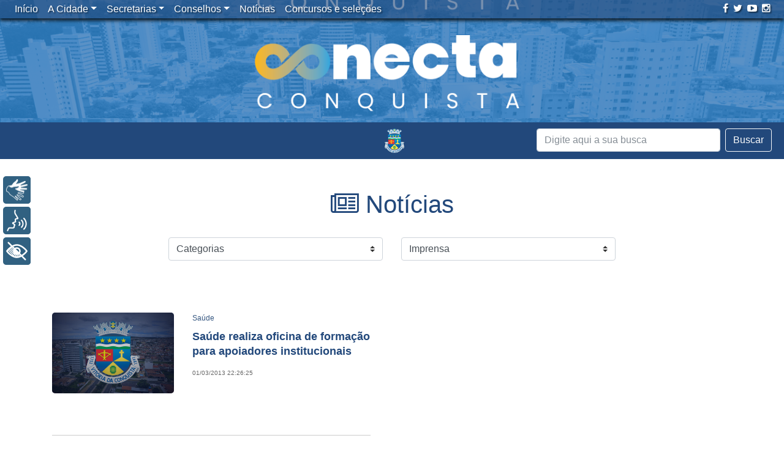

--- FILE ---
content_type: text/css
request_url: https://www.pmvc.ba.gov.br/wp-content/themes/portalpmvc/style.css
body_size: 4179
content:
/*
Theme Name: Portal PMVC @ 2018
Theme URI: http://www.pmvc.ba.gov.br/
Description: Tema utilizado para o portal da Prefeitura Municipal de Vitoria da Conquista
Author: NTI PMVC - Julio Cesar Correia
Author URI: http://www.pmvc.ba.gov.br
Tags: green, two columns, widgets
Version: 1.0

*/
@font-face {
	font-family: 'OpenSansRegular';
	src: url('fonts/OpenSansRegular.eot');
	src: local('OpenSansRegular'), url('fonts/OpenSansRegular.woff')
		format('woff'), url('fonts/OpenSansRegular.ttf') format('truetype');
}
html, body
{
    height: 100%;
}
body {
	font-family: 'OpenSansRegular', !important;
	color:#333333
}

img {
	border: 0px;
	!
	IMPORTANT
}

a:link, a:active, a:visited {
	color: #666;
	text-decoration: none;
}

a:hover {
	color: #0099FF;
	text-decoration: none;
}

.wp-caption {
	border: 1px solid #ddd;
	text-align: center;
	background-color: #f3f3f3;
	padding-top: 4px;
	margin: 10px;
	
	/* optional rounded corners for browsers that support it */
	-moz-border-radius: 3px;
	-khtml-border-radius: 3px;
	-webkit-border-radius: 3px;
	border-radius: 3px;
	max-width:100%
}

.wp-caption img {
	margin: 0;
	padding: 0;
	border: 0 none;
	-moz-border-radius: 3px;
	-khtml-border-radius: 3px;
	-webkit-border-radius: 3px;
	border-radius: 3px;
}

.wp-caption p.wp-caption-text {
	font-size: 15px;
	line-height: 22px;
	padding: 0 8px 12px;
	margin: 0;
}

/*fim do clearfix*/
img, picture, video, embed {
	max-width: 100%; /*define a largura máxima em até 100%*/
	height: auto;
}

.img-responsive {
	width: 100%;
}

.aligncenter {
	margin: 0 auto 40px;
}

.img_flutuante {
	height: 200px;
	display: block;
	overflow: hidden;
}

.test {
  animation: MoveUpDown 50s linear infinite;
  position: absolute;
  left: 0;
  top: 0;
object-fit: contain
}

@keyframes MoveUpDown {
  0% {
     /*background-position: 0;*/
      background-position:center bottom;
  }
  50% {
     /*background-position: 0  0;*/
     background-position:center top;
     
     
  }
  100% {
     /*background-position: 0;*/
     background-position:center bottom;
  }
}


@keyframes animatedBackground {
	from { background-position: 0 0; }
	to { background-position: 0 100%; }

}

#animate-area	{ 
	width: 100%; 
	height: 200px; 
	/*background-image: url(bg-clouds.png);*/
	/*background-position: 0px 0px;*/
	/*background-repeat: repeat-x;*/
	background-size: 100% auto;
	background-position: 0px 0px;
	animation: MoveUpDown 40s linear infinite;
	cursor: pointer;
	
}


/*start*/
.barra_admin{ 
	margin-top: 30px
}
.navbar-fixed-topa {
	margin-top: 60px;
}

.navbar-brand {
	left: calc(50% - 45px);
	position: absolute;
	padding: 0;
	/*top:-30px;*/
}

.navbar {
	/*  -webkit-box-shadow: 0px 3px 8px 0px rgba(0,0,0,0.75);
-moz-box-shadow: 0px 3px 8px 0px rgba(0,0,0,0.75);
box-shadow: 0px 3px 8px 0px rgba(0,0,0,0.75);*/
	max-height: 30px;
}

/* change the background color */
.nav_home2 {
	background-color: transparent;
	
	background-color: rgba(34, 72, 123, 0.6);	/*azul*/
	/*background-color: rgba(216, 16, 141, 0.6);*//*rosa*/
	-webkit-box-shadow: 0px 4px 5px 0px rgba(0, 0, 0, 0.75);
	-moz-box-shadow: 0px 4px 5px 0px rgba(0, 0, 0, 0.75);
	box-shadow: 0px 4px 5px 0px rgba(0, 0, 0, 0.75);
}

/* change the brand and text color */
.nav_home2 .nav_home2, .navbar-custom .navbar-text {
	color: #FFFFFF;
	text-shadow: 2px 2px 2px rgba(0, 0, 0, 0.47);
}
/* change the link color */
.nav_home2 .navbar-nav .nav-link {
	color: #FFFFFF;
	text-shadow: 2px 2px 2px rgba(0, 0, 0, 0.47);
}
/* change the color of active or hovered links */
.nav_home2 .nav-item.active .nav-link, .nav_home2 .nav-item:hover .nav-link
	{
	color: #ffffff;
	text-shadow: 2px 2px 2px rgba(0, 0, 0, 0.47);
}

.dropdown:hover>.dropdown-menu {
	display: block;
	margin-top: 0px
}

.dropdown .dropdown-menu {
	-webkit-transition: all 0.3s;
	-moz-transition: all 0.3s;
	-ms-transition: all 0.3s;
	-o-transition: all 0.3s;
	transition: all 0.3s;
	/*max-height: 0;*/
	/*display: block;*/
	overflow: hidden;
	opacity: 0;
}

.dropdown:hover .dropdown-menu {
	/*max-height: 100vh;*/
	opacity: 1;
}

.dropdown ul {
	background-color: #a6c546
}

.dropdown ul  li {
	height: 25px
}

.dropdown-menu>li>a {
	color: #245b8a; /* This has an effect */
}

.dropdown-menu>li>a:hover {
	background-color: #245b8a; /* This doesn't... why? */
	color: #FFF;
}




.form_home {
	margin-top: 10px;
	margin-right: 20px
}
.input_search{ min-width: 300px}
.sociais {
	padding-right: 6px;
	padding-top: 13px;
}

.sociais a {
	/*color: #22487b;*/
	color: #FFFFFF;
	text-shadow: 2px 2px 2px rgba(0, 0, 0, 0.47);
	margin-left: 3px;
}

.sociais a:hover {
	color: #a6c546
}

.bar_home {
	width: 100%;
	min-height: 60px;
	background-color: #22487b/*azul*/
	/*background-color: #D8108D*//*rosa*/
}

.logo_topo {
	margin-top: 10px;
	margin-bottom: 10px;
}

.logo_nav {
	height: 40px
}

.conteudo {
	margin-top: 20px;
	min-height: 45vh;
}
.noticias_relacionadas{ 
	margin-top: 100px
}
.creditos_post {
		visibility: hidden; 
		display:none
	}
	

.destaque_borda {
	border: 1px solid #CCC;
	-webkit-border-radius: 3px;
	-moz-border-radius: 3px;
	border-radius: 3px;
	margin-top: 25px;
	padding-left: 15px;
	padding-right: 15px;
	min-height: 567px;
}

.destaque_chamada {
	color: #22487b;
	font-size: 32px;
	margin-top: 8px;
	line-height: 1.2;
	font-weight: 700;
}

.destaque_chamada_line {
	width: 30px;
	height: 4px;
	background-color: #22487b;
}

.destaque_img {
	margin-top: 20px;
	margin-bottom: 10px;
}

.shadow_img {
	-webkit-box-shadow: inset 0px 0px 100px rgba(0, 0, 20, 1);
	display: table;
}

.shadow_img img {
	position: relative;
	z-index: -1;
	-moz-border-radius: 5px;
	-khtml-border-radius: 5px;
	-webkit-border-radius: 5px;
	border-radius: 5px;
}

.hoverzoom {
	position: relative;
	width: 100%;
	overflow: hidden;
	-moz-border-radius: 5px;
	-khtml-border-radius: 5px;
	-webkit-border-radius: 5px;
	border-radius: 5px;
}

.hoverzoom>img {
	width: 100%;
	border-radius: 2px;
	-webkit-transition: all .8s cubic-bezier(.190, 1.000, .220, 1.000);
	-moz-transition: all .8s cubic-bezier(.190, 1.000, .220, 1.000);
	-ms-transition: all .8s cubic-bezier(.190, 1.000, .220, 1.000);
	-o-transition: all .8s cubic-bezier(.190, 1.000, .220, 1.000);
	transition: all .8s cubic-bezier(.190, 1.000, .220, 1.000);
}

.hoverzoom:hover>img {
	-webkit-transform: scale(1.3);
	-moz-transform: scale(1.3);
	-ms-transform: scale(1.3);
	-o-transform: scale(1.3);
	transform: scale(1.3);
}

.destaque_tit a, .destaque_tit h1 {
	color: #22487b;
	font-weight: 700;
	font-size: 24px;
	line-height: 28px;
}

.destaque_tit a:hover , .destaque_tit h1:hover{
	color: #000;
}

.destaque_txt {
	font-size: 16px;
	margin-top: 12px;
	text-align: justify;
	font-weight: 400;
	line-height: 20px;
}

.destaques_relacionados {
	width: 100%
}

.destaque_relacionado_tit {
	text-align: justify;
}

.destaques_relacionados li {
	list-style: none;
	margin-top: 15px;
	margin-left: -30px
}

.destaque_relacionado_tit a {
	color: #22487b;
	font-weight: 700;
	font-size: 12px;
}

.destaque_relacionado_tit a:hover {
	color: #000;
}

.espaco_borda {
	width: 100%;
	clear: both;
	height: 0px
}

.video_home {
	margin-top: 27px
}

.bloco_noticias {
	margin-top: 40px
}

.listagem_noticias {
	margin-top: 40px;
	padding-right: 20px;
}

.listagem_noticias_line {
	width: 100%;
	border-bottom: 1px solid #CCC;
	margin-top: 40px;
	clear: both;
}

.destaque_image {
	-moz-border-radius: 5px;
	-khtml-border-radius: 5px;
	-webkit-border-radius: 5px;
	border-radius: 5px;
}

.categoria_post {
	font-size: 12px;
}

.categoria_post a {
	color: #365781
}

.categoria_post, .news_tit, .news_txt, .news_time {
	/*padding-left: 20px;*/
	
}

.news_tit {
	margin-top: 10px
}

.news_tit a, .news_tit h2 {
	color: #22487b;
	font-weight: 700;
	font-size: 24px;
	line-height: 28px;
}

.news_tit a:hover, .news_tit h2:hover {
	color: #000;
}

.news_txt, .news_txt h3 {
	font-size: 16px;
	line-height: 20px;
	margin-top: 12px;
	font-weight: 400;
}

.news_txt a {
	
}

.news_time {
	font-size: 10px;
	margin-top: 15px
}

.sidebar {
	margin-top: 40px;
	
}

.side_chamada_tit {
	background-color: #22487b;
	color: #FFF;
	-webkit-border-top-left-radius: 5px;
	-webkit-border-top-right-radius: 5px;
	-moz-border-radius-topleft: 5px;
	-moz-border-radius-topright: 5px;
	border-top-left-radius: 5px;
	border-top-right-radius: 5px;
	text-align: center;
	padding-top: 5px;
	padding-bottom: 5px;
}

.side_chamada_tit i {
	margin-right: 4px
}

.publicacao_tit , .publicacao_tit h4{
	font-size: 12px;
	margin-top: 0px;
	margin-bottom: 15px;
	text-align: left;
	padding: 5px 10px 15px 10px;
}

.publicacao_ver_mais {
	text-align: center;
	padding: 15px 0px 0px 15px;
	font-size: 12px;
	font-weight: 700;
}

.publicacao_ver_mais_line {
	width: 100%;
	clear: both;
	height: 40px
}

.sidebar_lis {
	text-align: center
}

.link_list_side {
	background-color: #22487b;
	#D8108D
	-webkit-border-radius: 3px;
	-moz-border-radius: 3px;
	border-radius: 3px;
	font-size: 13px;
	padding: 10px 10px 10px 10px;
	margin-bottom: 10px;
	color: #FFF;
	width: 100%;
}

.link_list_side:hover {
	background-color: #a6c546;
	color: #22487b;
	font-weight: bold;
}

.link_list_side a {
	color: #FFFFFF;
}

.link_list_side a:hover {
	color: #CCC;
}

.link_list_side i {
	padding-right: 8px
}



.link_list_side_inverse {
	background-color: #a6c546;
	#D8108D
	-webkit-border-radius: 3px;
	-moz-border-radius: 3px;
	border-radius: 3px;
	font-size: 13px;
	padding: 10px 10px 10px 10px;
	margin-bottom: 10px;
	color: #22487b;
	width: 100%;
}

.link_list_side_inverse:hover {
	background-color:#22487b;
	color: #FFF;
	font-weight: bold;
}

.link_list_side_inverse a {
	color: #22487b;
}

.link_list_side_inverse a:hover {
	color: #FFF;
}

.link_list_side_inverse i {
	padding-right: 8px
}



.mosaico {
	background-color: #a6c546;
	text-align: center;
	font-size: 14px;
	margin-bottom: 20px;
	padding: 15px 20px 15px 20px;
	-moz-border-radius: 3px;
	-khtml-border-radius: 3px;
	-webkit-border-radius: 3px;
	border-radius: 3px;
	color: #22487b;
	font-weight: bold;
}

.mosaico i {
	font-size: 26px;
	margin-bottom: 8px
}

.mosaico:hover {
	color: #fff;
	background-color: #22487b;
	
}

/*banners*/
.banner_home {
	margin-top: 30px
}

.banner {
	margin-top: 40px
}

/*footer*/
#myBtn {
	display: none; /* Hidden by default */
	position: fixed; /* Fixed/sticky position */
	bottom: 20px; /* Place the button at the bottom of the page */
	right: 30px; /* Place the button 30px from the right */
	z-index: 99; /* Make sure it does not overlap */
	border: none; /* Remove borders */
	outline: none; /* Remove outline */
	background-color: #22487b; /* Set a background color */
	color: white; /* Text color */
	cursor: pointer; /* Add a mouse pointer on hover */
	padding: 12px; /* Some padding */
	border-radius: 50%; /* Rounded corners */
	width: 50px;
	height: 50px;
}

#myBtn:hover {
	background-color: #a6c546; /* Add a dark-grey background on hover */
	color: #22487b;
}
/*interna*/
.conteudo {
	margin-top: 40px
}

.post-content {
	font-size: 20px;
	line-height: 35px;
	font-style: normal;
	font-weight: 400;
	color: #484848
}

.not_tit h1 {
	font-size: 52px;
	font-weight: 700;
	color: #333333;
	line-height: 57px;
	text-align: center
}

.post-content p {
	text-align: justify;
	margin-bottom: 45px;
	color: #484848;
	font-weight: 400;
}

.post-content a {
	color: #22487b;
	font-weight: 600;
	/*text-decoration: underline;
	font-style: italic;*/
	
}

.post-content a:hover {
	color: #000;
}

.post-content img.aligncenter {
	display: block;
	margin: 0 auto;
	margin-bottom: 40px
}

.not_line {
	width: 100%;
	clear: both;
	height: 1px;
	background-color: #CCCCCC;
	margin-top: 30px;
	margin-bottom: 20px
}

.post-information {
	font-size: 11px;
	font-weight: 400;
	line-height: 14px;
	color: #999999;
	margin-bottom: 60px;
}

.tit_interna a {
	font-size: 18px;
	line-height: 16px;
}

.listagem_noticias_interna {
	min-height: 160px
}

.categoria_titulo {
	margin-top: 50px;
	text-align: center;
	color: #22487b;
}

.drop_categorias {
	margin-top: 30px;
	margin-bottom: 45px
}

/*404*/
.error-404 {
	margin: 0 auto;
	text-align: center;
}

.error-404 .error-code {
	bottom: 60%;
	color: #4686CC;
	font-size: 96px;
	line-height: 100px;
	font-weight: bold;
}

.error-404 .error-desc {
	font-size: 12px;
	color: #647788;
}

.error-404 .m-b-10 {
	margin-bottom: 10px !important;
}

.error-404 .m-b-20 {
	margin-bottom: 20px !important;
}

.error-404 .m-t-20 {
	margin-top: 20px !important;
}

/*rodape*/
footer {
	width: 100%;
	min-height: 150px;
	background-color: #22487b;
	margin-top: 80px;
	clear: both;
}

.rodape {
	padding-top: 30px;
	padding-bottom: 20px
}

.rodape, .rodape a {
	color: #FFFFFF;
	font-size: 12px;
}

.rodape a:hover {
	color: #a6c546;
}

/*form rodape*/
.rodape .ninja-forms-required-items, .rodape #ninja_forms_field_2_label
	{
	display: none
}

.logo_impressao {
	display: none;
	visibility: hidden;
}



/*reset images*/
img.alignright { float: right; margin: 0 0 1em 1em; }
img.alignleft { float: left; margin: 0 1em 1em 0; }
img.aligncenter { display: block; margin-left: auto; margin-right: auto; }
.alignright { float: right; }
.alignleft { float: left; }
.aligncenter { display: block; margin-left: auto; margin-right: auto; }



/*impressao*/
@media print {
	body * {
		visibility: hidden;
	}
	.logo_impressao {
		display: block;
		visibility: visible;
		height: 100px;
		margin: 0 auto
	}
	.printa * {
		visibility: visible;
	}
	.printa {
		top: 100px;
		position: absolute;
	}
	.printa p {
		font-size: 14px;
		text-align: justify;
		line-height: 1;
	}
	.ssba * {
		visibility: hidden;
	}
	.not_tit h1 {
		font-size: 36px;
		font-weight: 700;
		color: #333333;
		line-height: 37px;
		text-align: center
	}
	.noticias_relacionadas *{
		visibility: hidden; 
		display:none
	}
	.creditos_post {
		visibility: visible; 
		display: block;
		font-style: italic;
		font-size:11px;
		
	}
}

.form_home_2{ display:none}



/*----------------------------------------------------------
Media Queries <<<<<=========================================
----------------------------------------------------------*/

/* 
1200px – Desktops, notebooks com monitores widescreen
***********************************************************/
@media screen and (max-width: 1200px) {
	.center {
		width: 990px
	}
}

/* 
960px – Tablets no formato paisagem e alguns monitores mais antigos
***********************************************************/
@media screen and (max-width:960px) {
	.center {
		width: 950px
	}
}

/* 
768px – Tablets no formato retrato, como o iPad
***********************************************************/
@media screen and (max-width:768px) {
	
	
.dropdown .dropdown-menu {
	
	overflow:auto;
	
}

.dropdown-menu{
   max-height:300px;
   overflow-y: scroll;
}


	.navbar-brand {
		/*left: calc(50% - 45px);*/
		width: 50%;
		left: 25%;
		position: relative;
		padding: 0;
		/*top:-30px;*/
	}
	.logo_nav {
		height: auto;
		width: 100%;
	}
	
	.not_tit h1 {
		font-size: 36px;
		font-weight: 700;
		color: #333333;
		line-height: 37px;
		text-align: center
	}
	.nav_home2 .navbar-nav .nav-link {
	background-color: #245b8a;
	padding-left:20px}


		
	}

/* 
480px – Smartphones no formato paisagem com tela pequena
***********************************************************/
@media screen and (max-width:480px) {
	
		.mobile_loop{ margin-top: 230px}
	
	#animate-area {
		width: 100%;
		height: 130px;
		/*background-image: url(bg-clouds.png);*/
		/*background-position: 0px 0px;*/
		/*background-repeat: repeat-x;*/
		background-size: 100% auto;
		background-position: 0px 0px;
		animation: MoveUpDown 15s linear infinite;
	}
	
	.form_home {
		display:none;
	}
	.form_home_2{ display:block}
	
	.input_search , .botao_busca{ width: 100%}
	
	}
	

	/* 
320px – Smartphones no formato retrato com tela pequena
***********************************************************/
	@media screen and (max-width:320px) {
		
	
}


	